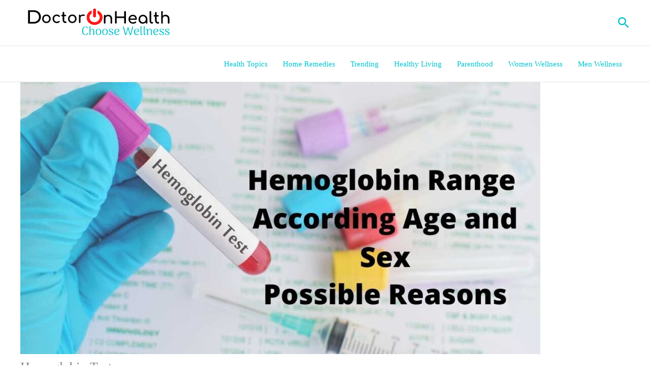

--- FILE ---
content_type: image/svg+xml
request_url: https://doctoronhealth.com/wp-content/uploads/2021/08/DoctorOnHealth-Logo.svg
body_size: 9437
content:
<?xml version="1.0" encoding="UTF-8"?>
<svg xmlns="http://www.w3.org/2000/svg" xmlns:xlink="http://www.w3.org/1999/xlink" width="375pt" height="74.999997pt" viewBox="0 0 375 74.999997" version="1.2">
<defs>
<g>
<symbol overflow="visible" id="glyph0-0">
<path style="stroke:none;" d="M 1.875 -32.796875 L 25.625 -32.796875 L 25.625 0 L 1.875 0 Z M 21.890625 -3.28125 L 21.890625 -29.515625 L 5.625 -29.515625 L 5.625 -3.28125 Z M 21.890625 -3.28125 "/>
</symbol>
<symbol overflow="visible" id="glyph0-1">
<path style="stroke:none;" d="M 4.921875 -32.796875 L 18.75 -32.796875 C 22.207031 -32.796875 25.28125 -32.109375 27.96875 -30.734375 C 30.65625 -29.359375 32.738281 -27.429688 34.21875 -24.953125 C 35.707031 -22.472656 36.453125 -19.625 36.453125 -16.40625 C 36.453125 -13.1875 35.707031 -10.332031 34.21875 -7.84375 C 32.738281 -5.363281 30.65625 -3.4375 27.96875 -2.0625 C 25.28125 -0.6875 22.207031 0 18.75 0 L 4.921875 0 Z M 18.46875 -4.078125 C 21.125 -4.078125 23.457031 -4.59375 25.46875 -5.625 C 27.476562 -6.65625 29.03125 -8.097656 30.125 -9.953125 C 31.21875 -11.816406 31.765625 -13.96875 31.765625 -16.40625 C 31.765625 -18.84375 31.21875 -20.988281 30.125 -22.84375 C 29.03125 -24.695312 27.476562 -26.140625 25.46875 -27.171875 C 23.457031 -28.203125 21.125 -28.71875 18.46875 -28.71875 L 9.609375 -28.71875 L 9.609375 -4.078125 Z M 18.46875 -4.078125 "/>
</symbol>
<symbol overflow="visible" id="glyph1-0">
<path style="stroke:none;" d="M 20.90625 -29.6875 C 21.363281 -29.6875 21.742188 -29.523438 22.046875 -29.203125 C 22.347656 -28.890625 22.5 -28.519531 22.5 -28.09375 L 22.5 -1.59375 C 22.5 -1.164062 22.347656 -0.789062 22.046875 -0.46875 C 21.742188 -0.15625 21.363281 0 20.90625 0 L 3.046875 0 C 2.585938 0 2.195312 -0.15625 1.875 -0.46875 C 1.5625 -0.789062 1.40625 -1.164062 1.40625 -1.59375 L 1.40625 -28.09375 C 1.40625 -28.519531 1.5625 -28.890625 1.875 -29.203125 C 2.195312 -29.523438 2.585938 -29.6875 3.046875 -29.6875 Z M 4.25 -26.875 L 4.25 -2.84375 L 19.6875 -2.84375 L 19.6875 -26.875 Z M 14.9375 -19.546875 C 14.9375 -20.347656 14.675781 -21.003906 14.15625 -21.515625 C 13.632812 -22.023438 12.972656 -22.28125 12.171875 -22.28125 C 11.128906 -22.28125 10.328125 -22 9.765625 -21.4375 C 9.210938 -20.882812 8.9375 -20.085938 8.9375 -19.046875 C 8.9375 -18.617188 8.796875 -18.269531 8.515625 -18 C 8.234375 -17.726562 7.878906 -17.59375 7.453125 -17.59375 C 7.046875 -17.59375 6.703125 -17.734375 6.421875 -18.015625 C 6.140625 -18.296875 6 -18.640625 6 -19.046875 C 6 -20.816406 6.566406 -22.242188 7.703125 -23.328125 C 8.847656 -24.421875 10.335938 -24.96875 12.171875 -24.96875 C 13.816406 -24.96875 15.171875 -24.460938 16.234375 -23.453125 C 17.296875 -22.441406 17.828125 -21.140625 17.828125 -19.546875 C 17.828125 -18.242188 17.539062 -17.164062 16.96875 -16.3125 C 16.40625 -15.46875 15.550781 -14.59375 14.40625 -13.6875 C 14.101562 -13.4375 13.851562 -13.082031 13.65625 -12.625 C 13.46875 -12.164062 13.375 -11.707031 13.375 -11.25 C 13.375 -10.820312 13.238281 -10.46875 12.96875 -10.1875 C 12.707031 -9.90625 12.363281 -9.765625 11.9375 -9.765625 C 11.507812 -9.765625 11.15625 -9.90625 10.875 -10.1875 C 10.59375 -10.46875 10.453125 -10.820312 10.453125 -11.25 C 10.453125 -11.988281 10.640625 -12.738281 11.015625 -13.5 C 11.398438 -14.257812 11.910156 -14.914062 12.546875 -15.46875 C 13.410156 -16.207031 14.023438 -16.84375 14.390625 -17.375 C 14.753906 -17.90625 14.9375 -18.628906 14.9375 -19.546875 Z M 11.9375 -8.75 C 12.445312 -8.75 12.890625 -8.554688 13.265625 -8.171875 C 13.648438 -7.796875 13.84375 -7.351562 13.84375 -6.84375 C 13.84375 -6.332031 13.65625 -5.882812 13.28125 -5.5 C 12.914062 -5.125 12.46875 -4.9375 11.9375 -4.9375 C 11.425781 -4.9375 10.976562 -5.117188 10.59375 -5.484375 C 10.21875 -5.859375 10.03125 -6.3125 10.03125 -6.84375 C 10.03125 -7.351562 10.21875 -7.796875 10.59375 -8.171875 C 10.976562 -8.554688 11.425781 -8.75 11.9375 -8.75 Z M 11.9375 -8.75 "/>
</symbol>
<symbol overflow="visible" id="glyph1-1">
<path style="stroke:none;" d="M 12.84375 0.15625 C 10.820312 0.15625 9.007812 -0.289062 7.40625 -1.1875 C 5.8125 -2.09375 4.570312 -3.34375 3.6875 -4.9375 C 2.800781 -6.539062 2.359375 -8.351562 2.359375 -10.375 C 2.359375 -12.425781 2.800781 -14.25 3.6875 -15.84375 C 4.570312 -17.445312 5.8125 -18.695312 7.40625 -19.59375 C 9.007812 -20.5 10.820312 -20.953125 12.84375 -20.953125 C 14.851562 -20.953125 16.648438 -20.5 18.234375 -19.59375 C 19.816406 -18.695312 21.054688 -17.445312 21.953125 -15.84375 C 22.847656 -14.25 23.296875 -12.425781 23.296875 -10.375 C 23.296875 -8.351562 22.851562 -6.539062 21.96875 -4.9375 C 21.082031 -3.34375 19.847656 -2.09375 18.265625 -1.1875 C 16.679688 -0.289062 14.875 0.15625 12.84375 0.15625 Z M 12.84375 -3.265625 C 14.132812 -3.265625 15.296875 -3.566406 16.328125 -4.171875 C 17.359375 -4.785156 18.15625 -5.628906 18.71875 -6.703125 C 19.289062 -7.785156 19.578125 -9.007812 19.578125 -10.375 C 19.578125 -11.75 19.289062 -12.976562 18.71875 -14.0625 C 18.15625 -15.15625 17.359375 -16.003906 16.328125 -16.609375 C 15.296875 -17.222656 14.132812 -17.53125 12.84375 -17.53125 C 11.550781 -17.53125 10.390625 -17.222656 9.359375 -16.609375 C 8.335938 -16.003906 7.535156 -15.15625 6.953125 -14.0625 C 6.367188 -12.976562 6.078125 -11.75 6.078125 -10.375 C 6.078125 -9.007812 6.367188 -7.785156 6.953125 -6.703125 C 7.535156 -5.628906 8.335938 -4.785156 9.359375 -4.171875 C 10.390625 -3.566406 11.550781 -3.265625 12.84375 -3.265625 Z M 12.84375 -3.265625 "/>
</symbol>
<symbol overflow="visible" id="glyph1-2">
<path style="stroke:none;" d="M 12.84375 0.15625 C 10.84375 0.15625 9.046875 -0.296875 7.453125 -1.203125 C 5.859375 -2.117188 4.609375 -3.378906 3.703125 -4.984375 C 2.804688 -6.597656 2.359375 -8.394531 2.359375 -10.375 C 2.359375 -12.40625 2.796875 -14.222656 3.671875 -15.828125 C 4.546875 -17.441406 5.765625 -18.695312 7.328125 -19.59375 C 8.898438 -20.5 10.675781 -20.953125 12.65625 -20.953125 C 15.644531 -20.953125 18.128906 -19.8125 20.109375 -17.53125 C 20.359375 -17.25 20.484375 -16.914062 20.484375 -16.53125 C 20.484375 -15.976562 20.207031 -15.507812 19.65625 -15.125 C 19.40625 -14.945312 19.113281 -14.859375 18.78125 -14.859375 C 18.195312 -14.859375 17.703125 -15.085938 17.296875 -15.546875 C 16.660156 -16.234375 15.96875 -16.734375 15.21875 -17.046875 C 14.476562 -17.367188 13.625 -17.53125 12.65625 -17.53125 C 10.707031 -17.53125 9.125 -16.875 7.90625 -15.5625 C 6.6875 -14.257812 6.078125 -12.53125 6.078125 -10.375 C 6.078125 -9.007812 6.363281 -7.785156 6.9375 -6.703125 C 7.507812 -5.628906 8.304688 -4.785156 9.328125 -4.171875 C 10.359375 -3.566406 11.53125 -3.265625 12.84375 -3.265625 C 14.570312 -3.265625 15.96875 -3.707031 17.03125 -4.59375 C 17.507812 -4.945312 17.976562 -5.125 18.4375 -5.125 C 18.789062 -5.125 19.117188 -5.015625 19.421875 -4.796875 C 19.898438 -4.390625 20.140625 -3.929688 20.140625 -3.421875 C 20.140625 -3.035156 19.988281 -2.691406 19.6875 -2.390625 C 17.863281 -0.691406 15.582031 0.15625 12.84375 0.15625 Z M 12.84375 0.15625 "/>
</symbol>
<symbol overflow="visible" id="glyph1-3">
<path style="stroke:none;" d="M 12.28125 -3.796875 C 12.738281 -3.796875 13.125 -3.617188 13.4375 -3.265625 C 13.75 -2.910156 13.90625 -2.457031 13.90625 -1.90625 C 13.90625 -1.34375 13.695312 -0.882812 13.28125 -0.53125 C 12.863281 -0.175781 12.328125 0 11.671875 0 L 10.984375 0 C 9.742188 0 8.609375 -0.320312 7.578125 -0.96875 C 6.554688 -1.613281 5.753906 -2.492188 5.171875 -3.609375 C 4.585938 -4.722656 4.296875 -5.976562 4.296875 -7.375 L 4.296875 -16.765625 L 2.546875 -16.765625 C 2.015625 -16.765625 1.582031 -16.914062 1.25 -17.21875 C 0.925781 -17.519531 0.765625 -17.898438 0.765625 -18.359375 C 0.765625 -18.867188 0.925781 -19.273438 1.25 -19.578125 C 1.582031 -19.878906 2.015625 -20.03125 2.546875 -20.03125 L 4.296875 -20.03125 L 4.296875 -25.515625 C 4.296875 -26.066406 4.472656 -26.519531 4.828125 -26.875 C 5.179688 -27.226562 5.640625 -27.40625 6.203125 -27.40625 C 6.753906 -27.40625 7.207031 -27.226562 7.5625 -26.875 C 7.914062 -26.519531 8.09375 -26.066406 8.09375 -25.515625 L 8.09375 -20.03125 L 11.328125 -20.03125 C 11.859375 -20.03125 12.285156 -19.878906 12.609375 -19.578125 C 12.941406 -19.273438 13.109375 -18.867188 13.109375 -18.359375 C 13.109375 -17.898438 12.941406 -17.519531 12.609375 -17.21875 C 12.285156 -16.914062 11.859375 -16.765625 11.328125 -16.765625 L 8.09375 -16.765625 L 8.09375 -7.375 C 8.09375 -6.363281 8.367188 -5.515625 8.921875 -4.828125 C 9.484375 -4.140625 10.171875 -3.796875 10.984375 -3.796875 Z M 12.28125 -3.796875 "/>
</symbol>
<symbol overflow="visible" id="glyph1-4">
<path style="stroke:none;" d="M 13.609375 -21.015625 C 14.953125 -21.015625 16.003906 -20.8125 16.765625 -20.40625 C 17.523438 -20.007812 17.90625 -19.503906 17.90625 -18.890625 C 17.90625 -18.710938 17.894531 -18.585938 17.875 -18.515625 C 17.644531 -17.703125 17.132812 -17.296875 16.34375 -17.296875 C 16.21875 -17.296875 16.03125 -17.320312 15.78125 -17.375 C 14.757812 -17.550781 13.9375 -17.640625 13.3125 -17.640625 C 11.476562 -17.640625 10.003906 -17.21875 8.890625 -16.375 C 7.773438 -15.539062 7.21875 -14.414062 7.21875 -13 L 7.21875 -1.90625 C 7.21875 -1.289062 7.054688 -0.816406 6.734375 -0.484375 C 6.421875 -0.160156 5.953125 0 5.328125 0 C 4.710938 0 4.238281 -0.15625 3.90625 -0.46875 C 3.582031 -0.789062 3.421875 -1.269531 3.421875 -1.90625 L 3.421875 -18.890625 C 3.421875 -19.503906 3.582031 -19.972656 3.90625 -20.296875 C 4.238281 -20.628906 4.710938 -20.796875 5.328125 -20.796875 C 6.585938 -20.796875 7.21875 -20.160156 7.21875 -18.890625 L 7.21875 -18.171875 C 7.976562 -19.054688 8.914062 -19.75 10.03125 -20.25 C 11.144531 -20.757812 12.335938 -21.015625 13.609375 -21.015625 Z M 13.609375 -21.015625 "/>
</symbol>
<symbol overflow="visible" id="glyph2-0">
<path style="stroke:none;" d="M 21.84375 -31.015625 C 22.320312 -31.015625 22.71875 -30.847656 23.03125 -30.515625 C 23.351562 -30.191406 23.515625 -29.804688 23.515625 -29.359375 L 23.515625 -1.671875 C 23.515625 -1.222656 23.351562 -0.832031 23.03125 -0.5 C 22.71875 -0.164062 22.320312 0 21.84375 0 L 3.171875 0 C 2.703125 0 2.300781 -0.164062 1.96875 -0.5 C 1.632812 -0.832031 1.46875 -1.222656 1.46875 -1.671875 L 1.46875 -29.359375 C 1.46875 -29.804688 1.632812 -30.191406 1.96875 -30.515625 C 2.300781 -30.847656 2.703125 -31.015625 3.171875 -31.015625 Z M 4.453125 -28.078125 L 4.453125 -2.984375 L 20.578125 -2.984375 L 20.578125 -28.078125 Z M 15.609375 -20.421875 C 15.609375 -21.265625 15.335938 -21.953125 14.796875 -22.484375 C 14.253906 -23.015625 13.554688 -23.28125 12.703125 -23.28125 C 11.617188 -23.28125 10.785156 -22.988281 10.203125 -22.40625 C 9.617188 -21.820312 9.328125 -20.988281 9.328125 -19.90625 C 9.328125 -19.445312 9.179688 -19.078125 8.890625 -18.796875 C 8.597656 -18.523438 8.226562 -18.390625 7.78125 -18.390625 C 7.363281 -18.390625 7.007812 -18.535156 6.71875 -18.828125 C 6.425781 -19.117188 6.28125 -19.476562 6.28125 -19.90625 C 6.28125 -21.75 6.875 -23.238281 8.0625 -24.375 C 9.25 -25.519531 10.796875 -26.09375 12.703125 -26.09375 C 14.429688 -26.09375 15.847656 -25.5625 16.953125 -24.5 C 18.066406 -23.445312 18.625 -22.085938 18.625 -20.421875 C 18.625 -19.066406 18.328125 -17.945312 17.734375 -17.0625 C 17.140625 -16.175781 16.242188 -15.253906 15.046875 -14.296875 C 14.734375 -14.035156 14.476562 -13.664062 14.28125 -13.1875 C 14.082031 -12.707031 13.984375 -12.226562 13.984375 -11.75 C 13.984375 -11.300781 13.84375 -10.929688 13.5625 -10.640625 C 13.28125 -10.347656 12.914062 -10.203125 12.46875 -10.203125 C 12.019531 -10.203125 11.648438 -10.347656 11.359375 -10.640625 C 11.066406 -10.929688 10.921875 -11.300781 10.921875 -11.75 C 10.921875 -12.519531 11.117188 -13.300781 11.515625 -14.09375 C 11.910156 -14.894531 12.441406 -15.585938 13.109375 -16.171875 C 14.003906 -16.929688 14.644531 -17.585938 15.03125 -18.140625 C 15.414062 -18.703125 15.609375 -19.460938 15.609375 -20.421875 Z M 12.46875 -9.140625 C 13 -9.140625 13.460938 -8.9375 13.859375 -8.53125 C 14.253906 -8.132812 14.453125 -7.675781 14.453125 -7.15625 C 14.453125 -6.625 14.257812 -6.15625 13.875 -5.75 C 13.5 -5.351562 13.03125 -5.15625 12.46875 -5.15625 C 11.9375 -5.15625 11.472656 -5.347656 11.078125 -5.734375 C 10.679688 -6.117188 10.484375 -6.59375 10.484375 -7.15625 C 10.484375 -7.675781 10.679688 -8.132812 11.078125 -8.53125 C 11.472656 -8.9375 11.9375 -9.140625 12.46875 -9.140625 Z M 12.46875 -9.140625 "/>
</symbol>
<symbol overflow="visible" id="glyph2-1">
<path style="stroke:none;" d="M 14.375 -21.921875 C 16.207031 -21.921875 17.847656 -21.523438 19.296875 -20.734375 C 20.753906 -19.941406 21.894531 -18.78125 22.71875 -17.25 C 23.539062 -15.726562 23.953125 -13.894531 23.953125 -11.75 L 23.953125 -1.984375 C 23.953125 -1.398438 23.757812 -0.914062 23.375 -0.53125 C 22.988281 -0.144531 22.503906 0.046875 21.921875 0.046875 C 21.335938 0.046875 20.851562 -0.144531 20.46875 -0.53125 C 20.09375 -0.914062 19.90625 -1.398438 19.90625 -1.984375 L 19.90625 -11.75 C 19.90625 -13.894531 19.328125 -15.515625 18.171875 -16.609375 C 17.015625 -17.710938 15.484375 -18.265625 13.578125 -18.265625 C 12.472656 -18.265625 11.460938 -18.039062 10.546875 -17.59375 C 9.628906 -17.144531 8.910156 -16.535156 8.390625 -15.765625 C 7.878906 -14.992188 7.625 -14.132812 7.625 -13.1875 L 7.625 -1.984375 C 7.625 -1.398438 7.4375 -0.914062 7.0625 -0.53125 C 6.695312 -0.144531 6.207031 0.046875 5.59375 0.046875 C 5.007812 0.046875 4.523438 -0.144531 4.140625 -0.53125 C 3.765625 -0.914062 3.578125 -1.398438 3.578125 -1.984375 L 3.578125 -19.703125 C 3.578125 -20.304688 3.765625 -20.789062 4.140625 -21.15625 C 4.523438 -21.53125 5.007812 -21.71875 5.59375 -21.71875 C 6.207031 -21.71875 6.695312 -21.53125 7.0625 -21.15625 C 7.4375 -20.789062 7.625 -20.304688 7.625 -19.703125 L 7.625 -19.265625 C 8.46875 -20.109375 9.472656 -20.757812 10.640625 -21.21875 C 11.804688 -21.6875 13.050781 -21.921875 14.375 -21.921875 Z M 14.375 -21.921875 "/>
</symbol>
<symbol overflow="visible" id="glyph2-2">
<path style="stroke:none;" d="M 6.03125 0 C 5.445312 0 4.957031 -0.195312 4.5625 -0.59375 C 4.164062 -0.988281 3.96875 -1.476562 3.96875 -2.0625 L 3.96875 -28.953125 C 3.96875 -29.566406 4.164062 -30.0625 4.5625 -30.4375 C 4.957031 -30.820312 5.445312 -31.015625 6.03125 -31.015625 C 6.644531 -31.015625 7.144531 -30.820312 7.53125 -30.4375 C 7.914062 -30.0625 8.109375 -29.566406 8.109375 -28.953125 L 8.109375 -17.5625 L 26.53125 -17.5625 L 26.53125 -28.953125 C 26.53125 -29.566406 26.726562 -30.0625 27.125 -30.4375 C 27.519531 -30.820312 28.007812 -31.015625 28.59375 -31.015625 C 29.175781 -31.015625 29.660156 -30.820312 30.046875 -30.4375 C 30.429688 -30.0625 30.625 -29.566406 30.625 -28.953125 L 30.625 -2.0625 C 30.625 -1.457031 30.429688 -0.960938 30.046875 -0.578125 C 29.660156 -0.191406 29.175781 0 28.59375 0 C 28.007812 0 27.519531 -0.195312 27.125 -0.59375 C 26.726562 -0.988281 26.53125 -1.476562 26.53125 -2.0625 L 26.53125 -13.90625 L 8.109375 -13.90625 L 8.109375 -2.0625 C 8.109375 -1.476562 7.914062 -0.988281 7.53125 -0.59375 C 7.144531 -0.195312 6.644531 0 6.03125 0 Z M 6.03125 0 "/>
</symbol>
<symbol overflow="visible" id="glyph2-3">
<path style="stroke:none;" d="M 23.078125 -11.203125 C 23.078125 -10.703125 22.90625 -10.285156 22.5625 -9.953125 C 22.21875 -9.617188 21.78125 -9.453125 21.25 -9.453125 L 6.15625 -9.453125 C 6.445312 -7.597656 7.285156 -6.097656 8.671875 -4.953125 C 10.066406 -3.816406 11.769531 -3.25 13.78125 -3.25 C 14.570312 -3.25 15.398438 -3.394531 16.265625 -3.6875 C 17.128906 -3.976562 17.835938 -4.335938 18.390625 -4.765625 C 18.765625 -5.054688 19.203125 -5.203125 19.703125 -5.203125 C 20.203125 -5.203125 20.597656 -5.070312 20.890625 -4.8125 C 21.367188 -4.40625 21.609375 -3.953125 21.609375 -3.453125 C 21.609375 -2.972656 21.394531 -2.578125 20.96875 -2.265625 C 20.070312 -1.546875 18.953125 -0.960938 17.609375 -0.515625 C 16.273438 -0.0664062 15 0.15625 13.78125 0.15625 C 11.613281 0.15625 9.664062 -0.3125 7.9375 -1.25 C 6.21875 -2.1875 4.875 -3.488281 3.90625 -5.15625 C 2.945312 -6.832031 2.46875 -8.726562 2.46875 -10.84375 C 2.46875 -12.957031 2.921875 -14.851562 3.828125 -16.53125 C 4.742188 -18.21875 6.015625 -19.53125 7.640625 -20.46875 C 9.273438 -21.414062 11.125 -21.890625 13.1875 -21.890625 C 15.226562 -21.890625 16.988281 -21.4375 18.46875 -20.53125 C 19.945312 -19.632812 21.082031 -18.378906 21.875 -16.765625 C 22.675781 -15.148438 23.078125 -13.296875 23.078125 -11.203125 Z M 13.1875 -18.46875 C 11.25 -18.46875 9.675781 -17.9375 8.46875 -16.875 C 7.269531 -15.820312 6.515625 -14.40625 6.203125 -12.625 L 19.421875 -12.625 C 19.179688 -14.40625 18.519531 -15.820312 17.4375 -16.875 C 16.351562 -17.9375 14.9375 -18.46875 13.1875 -18.46875 Z M 13.1875 -18.46875 "/>
</symbol>
<symbol overflow="visible" id="glyph2-4">
<path style="stroke:none;" d="M 13.421875 -21.890625 C 15.460938 -21.890625 17.3125 -21.40625 18.96875 -20.4375 C 20.625 -19.46875 21.929688 -18.140625 22.890625 -16.453125 C 23.859375 -14.773438 24.34375 -12.90625 24.34375 -10.84375 L 24.34375 -1.984375 C 24.34375 -1.398438 24.148438 -0.914062 23.765625 -0.53125 C 23.390625 -0.144531 22.910156 0.046875 22.328125 0.046875 C 21.742188 0.046875 21.257812 -0.144531 20.875 -0.53125 C 20.488281 -0.914062 20.296875 -1.398438 20.296875 -1.984375 L 20.296875 -3.453125 C 19.367188 -2.316406 18.242188 -1.429688 16.921875 -0.796875 C 15.597656 -0.160156 14.164062 0.15625 12.625 0.15625 C 10.71875 0.15625 8.988281 -0.316406 7.4375 -1.265625 C 5.894531 -2.222656 4.679688 -3.539062 3.796875 -5.21875 C 2.910156 -6.90625 2.46875 -8.78125 2.46875 -10.84375 C 2.46875 -12.90625 2.941406 -14.773438 3.890625 -16.453125 C 4.847656 -18.140625 6.164062 -19.46875 7.84375 -20.4375 C 9.519531 -21.40625 11.378906 -21.890625 13.421875 -21.890625 Z M 13.421875 -3.421875 C 14.742188 -3.421875 15.941406 -3.742188 17.015625 -4.390625 C 18.085938 -5.035156 18.925781 -5.921875 19.53125 -7.046875 C 20.144531 -8.171875 20.453125 -9.4375 20.453125 -10.84375 C 20.453125 -12.25 20.144531 -13.519531 19.53125 -14.65625 C 18.925781 -15.789062 18.085938 -16.679688 17.015625 -17.328125 C 15.941406 -17.984375 14.742188 -18.3125 13.421875 -18.3125 C 12.097656 -18.3125 10.898438 -17.984375 9.828125 -17.328125 C 8.753906 -16.679688 7.90625 -15.789062 7.28125 -14.65625 C 6.664062 -13.519531 6.359375 -12.25 6.359375 -10.84375 C 6.359375 -9.4375 6.664062 -8.171875 7.28125 -7.046875 C 7.90625 -5.921875 8.753906 -5.035156 9.828125 -4.390625 C 10.898438 -3.742188 12.097656 -3.421875 13.421875 -3.421875 Z M 13.421875 -3.421875 "/>
</symbol>
<symbol overflow="visible" id="glyph2-5">
<path style="stroke:none;" d="M 8.734375 0 C 7.597656 0 6.570312 -0.304688 5.65625 -0.921875 C 4.75 -1.546875 4.039062 -2.421875 3.53125 -3.546875 C 3.03125 -4.679688 2.78125 -5.945312 2.78125 -7.34375 L 2.78125 -29.03125 C 2.78125 -29.613281 2.960938 -30.085938 3.328125 -30.453125 C 3.703125 -30.828125 4.179688 -31.015625 4.765625 -31.015625 C 5.347656 -31.015625 5.820312 -30.828125 6.1875 -30.453125 C 6.5625 -30.085938 6.75 -29.613281 6.75 -29.03125 L 6.75 -7.34375 C 6.75 -6.363281 6.929688 -5.554688 7.296875 -4.921875 C 7.671875 -4.285156 8.148438 -3.96875 8.734375 -3.96875 L 9.734375 -3.96875 C 10.265625 -3.96875 10.691406 -3.78125 11.015625 -3.40625 C 11.347656 -3.039062 11.515625 -2.566406 11.515625 -1.984375 C 11.515625 -1.398438 11.265625 -0.921875 10.765625 -0.546875 C 10.265625 -0.179688 9.613281 0 8.8125 0 Z M 8.734375 0 "/>
</symbol>
<symbol overflow="visible" id="glyph2-6">
<path style="stroke:none;" d="M 12.828125 -3.96875 C 13.304688 -3.96875 13.707031 -3.78125 14.03125 -3.40625 C 14.363281 -3.039062 14.53125 -2.566406 14.53125 -1.984375 C 14.53125 -1.398438 14.3125 -0.921875 13.875 -0.546875 C 13.4375 -0.179688 12.875 0 12.1875 0 L 11.484375 0 C 10.179688 0 8.992188 -0.335938 7.921875 -1.015625 C 6.847656 -1.691406 6.003906 -2.609375 5.390625 -3.765625 C 4.785156 -4.929688 4.484375 -6.242188 4.484375 -7.703125 L 4.484375 -17.515625 L 2.65625 -17.515625 C 2.101562 -17.515625 1.65625 -17.671875 1.3125 -17.984375 C 0.96875 -18.304688 0.796875 -18.707031 0.796875 -19.1875 C 0.796875 -19.71875 0.96875 -20.140625 1.3125 -20.453125 C 1.65625 -20.773438 2.101562 -20.9375 2.65625 -20.9375 L 4.484375 -20.9375 L 4.484375 -26.65625 C 4.484375 -27.238281 4.664062 -27.710938 5.03125 -28.078125 C 5.40625 -28.453125 5.882812 -28.640625 6.46875 -28.640625 C 7.050781 -28.640625 7.523438 -28.453125 7.890625 -28.078125 C 8.265625 -27.710938 8.453125 -27.238281 8.453125 -26.65625 L 8.453125 -20.9375 L 11.84375 -20.9375 C 12.394531 -20.9375 12.84375 -20.773438 13.1875 -20.453125 C 13.53125 -20.140625 13.703125 -19.71875 13.703125 -19.1875 C 13.703125 -18.707031 13.53125 -18.304688 13.1875 -17.984375 C 12.84375 -17.671875 12.394531 -17.515625 11.84375 -17.515625 L 8.453125 -17.515625 L 8.453125 -7.703125 C 8.453125 -6.640625 8.742188 -5.75 9.328125 -5.03125 C 9.910156 -4.320312 10.628906 -3.96875 11.484375 -3.96875 Z M 12.828125 -3.96875 "/>
</symbol>
<symbol overflow="visible" id="glyph2-7">
<path style="stroke:none;" d="M 14.375 -21.921875 C 16.207031 -21.921875 17.847656 -21.523438 19.296875 -20.734375 C 20.753906 -19.941406 21.894531 -18.78125 22.71875 -17.25 C 23.539062 -15.726562 23.953125 -13.894531 23.953125 -11.75 L 23.953125 -1.984375 C 23.953125 -1.398438 23.757812 -0.914062 23.375 -0.53125 C 22.988281 -0.144531 22.503906 0.046875 21.921875 0.046875 C 21.335938 0.046875 20.851562 -0.144531 20.46875 -0.53125 C 20.09375 -0.914062 19.90625 -1.398438 19.90625 -1.984375 L 19.90625 -11.75 C 19.90625 -13.894531 19.328125 -15.515625 18.171875 -16.609375 C 17.015625 -17.710938 15.484375 -18.265625 13.578125 -18.265625 C 12.472656 -18.265625 11.460938 -18.039062 10.546875 -17.59375 C 9.628906 -17.144531 8.910156 -16.535156 8.390625 -15.765625 C 7.878906 -14.992188 7.625 -14.132812 7.625 -13.1875 L 7.625 -1.984375 C 7.625 -1.398438 7.4375 -0.914062 7.0625 -0.53125 C 6.695312 -0.144531 6.207031 0.046875 5.59375 0.046875 C 5.007812 0.046875 4.523438 -0.144531 4.140625 -0.53125 C 3.765625 -0.914062 3.578125 -1.398438 3.578125 -1.984375 L 3.578125 -29 C 3.578125 -29.601562 3.765625 -30.085938 4.140625 -30.453125 C 4.523438 -30.828125 5.007812 -31.015625 5.59375 -31.015625 C 6.207031 -31.015625 6.695312 -30.828125 7.0625 -30.453125 C 7.4375 -30.085938 7.625 -29.601562 7.625 -29 L 7.625 -19.265625 C 8.46875 -20.109375 9.472656 -20.757812 10.640625 -21.21875 C 11.804688 -21.6875 13.050781 -21.921875 14.375 -21.921875 Z M 14.375 -21.921875 "/>
</symbol>
<symbol overflow="visible" id="glyph3-0">
<path style="stroke:none;" d="M 14.421875 11.71875 L 3.28125 11.71875 L 3.28125 -23.4375 L 14.421875 -23.4375 Z M 5.921875 -21.09375 L 5.921875 -19.921875 L 8.203125 -19.921875 L 8.203125 -18.640625 L 5.859375 -18.640625 L 5.859375 -17.46875 L 11.71875 -17.46875 L 11.71875 -18.640625 L 9.375 -18.640625 L 9.375 -19.921875 L 11.71875 -19.921875 L 11.71875 -21.09375 Z M 5.859375 -16.546875 L 5.859375 -12.890625 L 11.71875 -12.890625 L 11.71875 -14.09375 L 9.375 -14.09375 L 9.375 -16.546875 Z M 8.203125 -14.09375 L 7.03125 -14.09375 L 7.03125 -15.359375 L 8.203125 -15.359375 Z M 5.859375 -11.953125 L 5.859375 -10.78125 L 8.203125 -10.78125 L 8.203125 -9.5 L 5.859375 -9.5 L 5.859375 -8.328125 L 9.375 -8.328125 L 9.375 -10.78125 L 11.71875 -10.78125 L 11.71875 -11.953125 Z M 10.546875 -9.84375 L 10.546875 -7.5 L 5.859375 -7.5 L 5.859375 -6.328125 L 11.71875 -6.328125 L 11.71875 -9.84375 Z M 8.203125 -5.53125 L 8.203125 -3.578125 L 9.375 -3.578125 L 9.375 -4.390625 L 10.546875 -4.390625 L 10.546875 -2.71875 L 7.03125 -2.71875 L 7.03125 -5.53125 L 5.859375 -5.53125 L 5.859375 -1.578125 L 11.71875 -1.578125 L 11.71875 -5.53125 Z M 5.859375 0.53125 L 5.859375 4.515625 L 11.71875 4.515625 L 11.71875 0.53125 Z M 10.546875 3.34375 L 7.03125 3.34375 L 7.03125 1.703125 L 10.546875 1.703125 Z M 5.859375 5.328125 L 5.859375 6.46875 L 8.328125 6.46875 L 5.859375 8.140625 L 5.859375 9.28125 L 11.71875 9.28125 L 11.71875 8.140625 L 8.109375 8.140625 L 10.578125 6.46875 L 11.71875 6.46875 L 11.71875 5.328125 Z M 5.859375 5.328125 "/>
</symbol>
<symbol overflow="visible" id="glyph3-1">
<path style="stroke:none;" d="M 9.5 0.375 C 7.03125 0.375 5.117188 -0.53125 3.765625 -2.34375 C 2.410156 -4.15625 1.734375 -6.753906 1.734375 -10.140625 C 1.734375 -13.535156 2.425781 -16.140625 3.8125 -17.953125 C 5.195312 -19.773438 7.140625 -20.6875 9.640625 -20.6875 C 10.671875 -20.6875 11.628906 -20.550781 12.515625 -20.28125 C 13.410156 -20.019531 14.125 -19.660156 14.65625 -19.203125 C 15.195312 -18.742188 15.46875 -18.25 15.46875 -17.71875 C 15.46875 -17.351562 15.289062 -17.03125 14.9375 -16.75 C 14.59375 -16.476562 14.132812 -16.375 13.5625 -16.4375 C 13.40625 -17.445312 12.988281 -18.222656 12.3125 -18.765625 C 11.644531 -19.316406 10.765625 -19.59375 9.671875 -19.59375 C 7.910156 -19.59375 6.582031 -18.796875 5.6875 -17.203125 C 4.789062 -15.617188 4.34375 -13.265625 4.34375 -10.140625 C 4.34375 -7.035156 4.789062 -4.6875 5.6875 -3.09375 C 6.582031 -1.5 7.890625 -0.703125 9.609375 -0.703125 C 10.703125 -0.703125 11.660156 -1.035156 12.484375 -1.703125 C 13.304688 -2.367188 13.832031 -3.296875 14.0625 -4.484375 L 14.421875 -4.515625 C 14.867188 -4.515625 15.25 -4.410156 15.5625 -4.203125 C 15.875 -3.992188 16.03125 -3.695312 16.03125 -3.3125 C 16.03125 -2.664062 15.722656 -2.054688 15.109375 -1.484375 C 14.492188 -0.921875 13.679688 -0.46875 12.671875 -0.125 C 11.660156 0.207031 10.601562 0.375 9.5 0.375 Z M 9.5 0.375 "/>
</symbol>
<symbol overflow="visible" id="glyph3-2">
<path style="stroke:none;" d="M 14.234375 -3.34375 C 14.234375 -1.9375 14.351562 -0.890625 14.59375 -0.203125 C 14.195312 0.148438 13.75 0.328125 13.25 0.328125 C 12.851562 0.328125 12.53125 0.210938 12.28125 -0.015625 C 12.039062 -0.253906 11.921875 -0.570312 11.921875 -0.96875 L 11.890625 -8.875 C 11.890625 -10.59375 11.660156 -11.867188 11.203125 -12.703125 C 10.742188 -13.546875 9.957031 -13.96875 8.84375 -13.96875 C 8.164062 -13.96875 7.507812 -13.726562 6.875 -13.25 C 6.238281 -12.78125 5.71875 -12.023438 5.3125 -10.984375 C 4.914062 -9.953125 4.71875 -8.644531 4.71875 -7.0625 C 4.71875 -4.539062 4.734375 -2.898438 4.765625 -2.140625 C 4.804688 -1.378906 4.925781 -0.734375 5.125 -0.203125 C 4.71875 0.148438 4.269531 0.328125 3.78125 0.328125 C 3.375 0.328125 3.046875 0.203125 2.796875 -0.046875 C 2.554688 -0.304688 2.4375 -0.648438 2.4375 -1.078125 L 2.40625 -20.09375 C 2.40625 -20.53125 2.519531 -20.851562 2.75 -21.0625 C 2.988281 -21.28125 3.3125 -21.390625 3.71875 -21.390625 C 4.007812 -21.390625 4.28125 -21.332031 4.53125 -21.21875 C 4.789062 -21.113281 4.988281 -20.992188 5.125 -20.859375 C 4.96875 -20.367188 4.863281 -19.785156 4.8125 -19.109375 C 4.769531 -18.441406 4.738281 -17.503906 4.71875 -16.296875 L 4.6875 -11.859375 C 5.113281 -12.941406 5.75 -13.78125 6.59375 -14.375 C 7.4375 -14.96875 8.410156 -15.265625 9.515625 -15.265625 C 11.117188 -15.265625 12.300781 -14.75 13.0625 -13.71875 C 13.820312 -12.695312 14.203125 -11.179688 14.203125 -9.171875 Z M 14.234375 -3.34375 "/>
</symbol>
<symbol overflow="visible" id="glyph3-3">
<path style="stroke:none;" d="M 8 0.375 C 5.882812 0.375 4.238281 -0.3125 3.0625 -1.6875 C 1.882812 -3.0625 1.296875 -4.976562 1.296875 -7.4375 C 1.296875 -9.90625 1.882812 -11.828125 3.0625 -13.203125 C 4.238281 -14.578125 5.882812 -15.265625 8 -15.265625 C 10.125 -15.265625 11.773438 -14.578125 12.953125 -13.203125 C 14.140625 -11.828125 14.734375 -9.90625 14.734375 -7.4375 C 14.734375 -4.976562 14.140625 -3.0625 12.953125 -1.6875 C 11.773438 -0.3125 10.125 0.375 8 0.375 Z M 8 -0.671875 C 9.363281 -0.671875 10.40625 -1.25 11.125 -2.40625 C 11.851562 -3.570312 12.21875 -5.25 12.21875 -7.4375 C 12.21875 -9.625 11.851562 -11.296875 11.125 -12.453125 C 10.40625 -13.609375 9.363281 -14.1875 8 -14.1875 C 6.632812 -14.1875 5.585938 -13.609375 4.859375 -12.453125 C 4.140625 -11.296875 3.78125 -9.625 3.78125 -7.4375 C 3.78125 -5.25 4.140625 -3.570312 4.859375 -2.40625 C 5.585938 -1.25 6.632812 -0.671875 8 -0.671875 Z M 8 -0.671875 "/>
</symbol>
<symbol overflow="visible" id="glyph3-4">
<path style="stroke:none;" d="M 6.5625 0.375 C 4.75 0.375 3.382812 0.0507812 2.46875 -0.59375 C 1.5625 -1.25 1.109375 -2.109375 1.109375 -3.171875 C 1.109375 -3.648438 1.222656 -4.039062 1.453125 -4.34375 C 1.691406 -4.65625 2.066406 -4.8125 2.578125 -4.8125 C 2.773438 -4.8125 2.929688 -4.800781 3.046875 -4.78125 C 2.984375 -4.539062 2.953125 -4.304688 2.953125 -4.078125 C 2.953125 -3.859375 2.960938 -3.679688 2.984375 -3.546875 C 3.023438 -2.679688 3.378906 -1.992188 4.046875 -1.484375 C 4.722656 -0.984375 5.628906 -0.734375 6.765625 -0.734375 C 7.878906 -0.734375 8.769531 -0.925781 9.4375 -1.3125 C 10.101562 -1.707031 10.4375 -2.285156 10.4375 -3.046875 C 10.4375 -3.753906 10.179688 -4.3125 9.671875 -4.71875 C 9.160156 -5.125 8.359375 -5.570312 7.265625 -6.0625 L 6.328125 -6.5 C 5.234375 -7.007812 4.394531 -7.441406 3.8125 -7.796875 C 3.238281 -8.148438 2.742188 -8.628906 2.328125 -9.234375 C 1.910156 -9.835938 1.703125 -10.597656 1.703125 -11.515625 C 1.703125 -12.785156 2.195312 -13.734375 3.1875 -14.359375 C 4.1875 -14.984375 5.445312 -15.296875 6.96875 -15.296875 C 8.570312 -15.296875 9.820312 -15.035156 10.71875 -14.515625 C 11.625 -13.992188 12.078125 -13.273438 12.078125 -12.359375 C 12.078125 -11.546875 11.710938 -11.097656 10.984375 -11.015625 C 10.785156 -10.972656 10.660156 -10.953125 10.609375 -10.953125 C 10.492188 -10.953125 10.335938 -10.972656 10.140625 -11.015625 C 10.179688 -11.253906 10.203125 -11.453125 10.203125 -11.609375 C 10.203125 -11.859375 10.171875 -12.070312 10.109375 -12.25 C 10.023438 -12.894531 9.707031 -13.378906 9.15625 -13.703125 C 8.601562 -14.035156 7.847656 -14.203125 6.890625 -14.203125 C 6.003906 -14.203125 5.28125 -14.039062 4.71875 -13.71875 C 4.15625 -13.40625 3.875 -12.894531 3.875 -12.1875 C 3.875 -11.601562 4.035156 -11.097656 4.359375 -10.671875 C 4.691406 -10.253906 5.085938 -9.914062 5.546875 -9.65625 C 6.003906 -9.394531 6.703125 -9.035156 7.640625 -8.578125 L 8.296875 -8.296875 C 9.253906 -7.847656 10.019531 -7.453125 10.59375 -7.109375 C 11.164062 -6.765625 11.648438 -6.316406 12.046875 -5.765625 C 12.453125 -5.222656 12.65625 -4.570312 12.65625 -3.8125 C 12.65625 -2.65625 12.175781 -1.664062 11.21875 -0.84375 C 10.257812 -0.03125 8.707031 0.375 6.5625 0.375 Z M 6.5625 0.375 "/>
</symbol>
<symbol overflow="visible" id="glyph3-5">
<path style="stroke:none;" d="M 13.09375 -3.78125 C 13.382812 -3.6875 13.53125 -3.460938 13.53125 -3.109375 C 13.53125 -2.910156 13.472656 -2.644531 13.359375 -2.3125 C 12.984375 -1.457031 12.332031 -0.796875 11.40625 -0.328125 C 10.476562 0.140625 9.390625 0.375 8.140625 0.375 C 5.992188 0.375 4.316406 -0.289062 3.109375 -1.625 C 1.898438 -2.96875 1.296875 -4.878906 1.296875 -7.359375 C 1.296875 -9.816406 1.894531 -11.75 3.09375 -13.15625 C 4.289062 -14.5625 6.015625 -15.265625 8.265625 -15.265625 C 9.878906 -15.265625 11.175781 -14.894531 12.15625 -14.15625 C 13.132812 -13.425781 13.625 -12.390625 13.625 -11.046875 C 13.625 -9.597656 13.035156 -8.492188 11.859375 -7.734375 C 10.691406 -6.972656 9.0625 -6.59375 6.96875 -6.59375 C 5.820312 -6.59375 4.769531 -6.660156 3.8125 -6.796875 C 3.925781 -4.828125 4.414062 -3.40625 5.28125 -2.53125 C 6.15625 -1.664062 7.296875 -1.234375 8.703125 -1.234375 C 9.773438 -1.234375 10.703125 -1.453125 11.484375 -1.890625 C 12.265625 -2.328125 12.800781 -2.957031 13.09375 -3.78125 Z M 8.171875 -14.203125 C 6.847656 -14.203125 5.789062 -13.648438 5 -12.546875 C 4.207031 -11.453125 3.800781 -9.867188 3.78125 -7.796875 C 4.71875 -7.710938 5.476562 -7.660156 6.0625 -7.640625 C 7.625 -7.640625 8.859375 -7.914062 9.765625 -8.46875 C 10.679688 -9.03125 11.140625 -9.988281 11.140625 -11.34375 C 11.140625 -12.375 10.851562 -13.109375 10.28125 -13.546875 C 9.71875 -13.984375 9.015625 -14.203125 8.171875 -14.203125 Z M 8.171875 -14.203125 "/>
</symbol>
<symbol overflow="visible" id="glyph3-6">
<path style="stroke:none;" d=""/>
</symbol>
<symbol overflow="visible" id="glyph3-7">
<path style="stroke:none;" d="M 24.9375 -20.625 C 25.875 -20.625 26.332031 -20.273438 26.3125 -19.578125 C 26.3125 -19.398438 26.269531 -19.15625 26.1875 -18.84375 C 26.113281 -18.53125 26.066406 -18.320312 26.046875 -18.21875 L 20.953125 -0.0625 C 20.421875 0.195312 19.882812 0.328125 19.34375 0.328125 C 18.945312 0.328125 18.617188 0.257812 18.359375 0.125 C 18.109375 0 17.945312 -0.1875 17.875 -0.4375 L 13.65625 -15.359375 L 9.265625 -0.0625 C 8.734375 0.195312 8.210938 0.328125 7.703125 0.328125 C 6.785156 0.328125 6.269531 0.0703125 6.15625 -0.4375 L 1.296875 -18.78125 C 1.148438 -19.269531 0.914062 -19.71875 0.59375 -20.125 C 0.957031 -20.5 1.429688 -20.6875 2.015625 -20.6875 C 2.429688 -20.6875 2.769531 -20.609375 3.03125 -20.453125 C 3.289062 -20.296875 3.460938 -20.0625 3.546875 -19.75 L 8 -1.703125 L 12.28125 -16.78125 C 12.332031 -17.019531 12.359375 -17.238281 12.359375 -17.4375 C 12.359375 -17.726562 12.300781 -17.988281 12.1875 -18.21875 C 12.425781 -18.34375 12.703125 -18.4375 13.015625 -18.5 C 13.328125 -18.570312 13.597656 -18.609375 13.828125 -18.609375 C 14.117188 -18.609375 14.367188 -18.5625 14.578125 -18.46875 C 14.785156 -18.382812 14.925781 -18.253906 15 -18.078125 L 19.65625 -1.734375 L 23.703125 -18.78125 C 23.722656 -18.875 23.753906 -19.019531 23.796875 -19.21875 C 23.847656 -19.414062 23.875 -19.582031 23.875 -19.71875 C 23.875 -20.007812 23.816406 -20.242188 23.703125 -20.421875 C 24.109375 -20.554688 24.519531 -20.625 24.9375 -20.625 Z M 24.9375 -20.625 "/>
</symbol>
<symbol overflow="visible" id="glyph3-8">
<path style="stroke:none;" d="M 5.125 0.296875 C 4.25 0.296875 3.566406 0.015625 3.078125 -0.546875 C 2.585938 -1.117188 2.34375 -1.921875 2.34375 -2.953125 L 2.34375 -20.09375 C 2.34375 -20.507812 2.46875 -20.828125 2.71875 -21.046875 C 2.976562 -21.273438 3.3125 -21.390625 3.71875 -21.390625 C 4.207031 -21.390625 4.65625 -21.210938 5.0625 -20.859375 C 4.90625 -20.347656 4.800781 -19.691406 4.75 -18.890625 C 4.707031 -18.097656 4.6875 -16.847656 4.6875 -15.140625 L 4.6875 -3.078125 C 4.6875 -2.566406 4.78125 -2.179688 4.96875 -1.921875 C 5.15625 -1.660156 5.429688 -1.53125 5.796875 -1.53125 C 6.015625 -1.53125 6.222656 -1.582031 6.421875 -1.6875 C 6.628906 -1.789062 6.785156 -1.941406 6.890625 -2.140625 C 7.097656 -1.847656 7.203125 -1.546875 7.203125 -1.234375 C 7.203125 -0.785156 7 -0.414062 6.59375 -0.125 C 6.195312 0.15625 5.707031 0.296875 5.125 0.296875 Z M 5.125 0.296875 "/>
</symbol>
<symbol overflow="visible" id="glyph3-9">
<path style="stroke:none;" d="M 14.5625 -3.34375 C 14.601562 -1.851562 14.726562 -0.804688 14.9375 -0.203125 C 14.550781 0.148438 14.101562 0.328125 13.59375 0.328125 C 13.1875 0.328125 12.851562 0.210938 12.59375 -0.015625 C 12.34375 -0.253906 12.21875 -0.570312 12.21875 -0.96875 L 12.21875 -8.875 C 12.195312 -10.570312 11.957031 -11.832031 11.5 -12.65625 C 11.039062 -13.476562 10.265625 -13.890625 9.171875 -13.890625 C 8.484375 -13.890625 7.820312 -13.65625 7.1875 -13.1875 C 6.550781 -12.71875 6.03125 -11.972656 5.625 -10.953125 C 5.21875 -9.941406 5.015625 -8.644531 5.015625 -7.0625 C 5.015625 -4.539062 5.03125 -2.898438 5.0625 -2.140625 C 5.101562 -1.378906 5.222656 -0.734375 5.421875 -0.203125 C 5.015625 0.148438 4.566406 0.328125 4.078125 0.328125 C 3.660156 0.328125 3.328125 0.203125 3.078125 -0.046875 C 2.828125 -0.304688 2.703125 -0.648438 2.703125 -1.078125 L 2.703125 -11.890625 C 2.679688 -12.441406 2.601562 -12.832031 2.46875 -13.0625 C 2.34375 -13.300781 2.144531 -13.421875 1.875 -13.421875 C 1.5 -13.421875 1.242188 -13.265625 1.109375 -12.953125 C 0.878906 -13.285156 0.765625 -13.597656 0.765625 -13.890625 C 0.765625 -14.296875 0.921875 -14.617188 1.234375 -14.859375 C 1.546875 -15.109375 1.972656 -15.234375 2.515625 -15.234375 C 3.265625 -15.234375 3.832031 -14.976562 4.21875 -14.46875 C 4.613281 -13.96875 4.8125 -13.21875 4.8125 -12.21875 L 4.8125 -11.625 C 5.21875 -12.78125 5.859375 -13.675781 6.734375 -14.3125 C 7.617188 -14.945312 8.65625 -15.265625 9.84375 -15.265625 C 12.988281 -15.265625 14.5625 -13.234375 14.5625 -9.171875 Z M 14.5625 -3.34375 "/>
</symbol>
</g>
<clipPath id="clip1">
  <path d="M 163 7 L 202.523438 7 L 202.523438 42.898438 L 163 42.898438 Z M 163 7 "/>
</clipPath>
</defs>
<g id="surface1">
<rect x="0" y="0" width="375" height="74.999997" style="fill:rgb(100%,100%,100%);fill-opacity:1;stroke:none;"/>
<rect x="0" y="0" width="375" height="74.999997" style="fill:rgb(100%,100%,100%);fill-opacity:1;stroke:none;"/>
<rect x="0" y="0" width="375" height="74.999997" style="fill:rgb(100%,100%,100%);fill-opacity:1;stroke:none;"/>
<g style="fill:rgb(0%,0%,0%);fill-opacity:1;">
  <use xlink:href="#glyph0-1" x="14.15268" y="39.360521"/>
</g>
<path style=" stroke:none;fill-rule:nonzero;fill:rgb(100%,8.628845%,8.628845%);fill-opacity:1;" d="M 182.785156 24.160156 C 180.804688 24.160156 179.195312 22.648438 179.195312 20.789062 L 179.195312 5.617188 C 179.195312 3.757812 180.804688 2.246094 182.785156 2.246094 C 184.765625 2.246094 186.375 3.757812 186.375 5.617188 L 186.375 20.789062 C 186.375 22.648438 184.765625 24.160156 182.785156 24.160156 Z M 182.785156 24.160156 "/>
<g clip-path="url(#clip1)" clip-rule="nonzero">
<path style=" stroke:none;fill-rule:nonzero;fill:rgb(100%,8.628845%,8.628845%);fill-opacity:1;" d="M 182.785156 42.699219 C 171.902344 42.699219 163.046875 34.382812 163.046875 24.160156 C 163.046875 17.058594 167.472656 10.492188 174.324219 7.425781 C 174.601562 7.304688 174.929688 7.320312 175.1875 7.472656 C 175.449219 7.628906 175.605469 7.894531 175.605469 8.1875 L 175.605469 14.0625 C 175.605469 14.328125 175.472656 14.578125 175.25 14.734375 C 172.054688 16.992188 170.222656 20.425781 170.222656 24.15625 C 170.222656 30.660156 175.859375 35.957031 182.785156 35.957031 C 189.710938 35.957031 195.347656 30.660156 195.347656 24.15625 C 195.347656 20.425781 193.515625 16.992188 190.320312 14.734375 C 190.09375 14.578125 189.960938 14.328125 189.960938 14.0625 L 189.960938 8.1875 C 189.960938 7.894531 190.121094 7.628906 190.378906 7.472656 C 190.640625 7.316406 190.96875 7.300781 191.242188 7.425781 C 198.097656 10.488281 202.523438 17.058594 202.523438 24.160156 C 202.523438 34.382812 193.667969 42.699219 182.785156 42.699219 Z M 182.785156 42.699219 "/>
</g>
<g style="fill:rgb(0%,0%,0%);fill-opacity:1;">
  <use xlink:href="#glyph1-1" x="51.394007" y="37.982717"/>
</g>
<g style="fill:rgb(0%,0%,0%);fill-opacity:1;">
  <use xlink:href="#glyph1-2" x="77.053132" y="37.982717"/>
</g>
<g style="fill:rgb(0%,0%,0%);fill-opacity:1;">
  <use xlink:href="#glyph1-3" x="99.899258" y="37.982717"/>
</g>
<g style="fill:rgb(0%,0%,0%);fill-opacity:1;">
  <use xlink:href="#glyph1-1" x="115.142684" y="37.982717"/>
</g>
<g style="fill:rgb(0%,0%,0%);fill-opacity:1;">
  <use xlink:href="#glyph1-4" x="140.801809" y="37.982717"/>
</g>
<g style="fill:rgb(0%,0%,0%);fill-opacity:1;">
  <use xlink:href="#glyph2-1" x="202.136031" y="39.531108"/>
</g>
<g style="fill:rgb(0%,0%,0%);fill-opacity:1;">
  <use xlink:href="#glyph2-2" x="229.225838" y="39.531108"/>
</g>
<g style="fill:rgb(0%,0%,0%);fill-opacity:1;">
  <use xlink:href="#glyph2-3" x="263.822943" y="39.531108"/>
</g>
<g style="fill:rgb(0%,0%,0%);fill-opacity:1;">
  <use xlink:href="#glyph2-4" x="288.489768" y="39.531108"/>
</g>
<g style="fill:rgb(0%,0%,0%);fill-opacity:1;">
  <use xlink:href="#glyph2-5" x="315.301523" y="39.531108"/>
</g>
<g style="fill:rgb(0%,0%,0%);fill-opacity:1;">
  <use xlink:href="#glyph2-6" x="327.217864" y="39.531108"/>
</g>
<g style="fill:rgb(0%,0%,0%);fill-opacity:1;">
  <use xlink:href="#glyph2-7" x="343.146039" y="39.531108"/>
</g>
<g style="fill:rgb(0%,76.078796%,79.60968%);fill-opacity:1;">
  <use xlink:href="#glyph3-1" x="150.450564" y="67.30536"/>
</g>
<g style="fill:rgb(0%,76.078796%,79.60968%);fill-opacity:1;">
  <use xlink:href="#glyph3-2" x="167.904462" y="67.30536"/>
</g>
<g style="fill:rgb(0%,76.078796%,79.60968%);fill-opacity:1;">
  <use xlink:href="#glyph3-3" x="184.362667" y="67.30536"/>
</g>
<g style="fill:rgb(0%,76.078796%,79.60968%);fill-opacity:1;">
  <use xlink:href="#glyph3-3" x="200.381602" y="67.30536"/>
</g>
<g style="fill:rgb(0%,76.078796%,79.60968%);fill-opacity:1;">
  <use xlink:href="#glyph3-4" x="216.400538" y="67.30536"/>
</g>
<g style="fill:rgb(0%,76.078796%,79.60968%);fill-opacity:1;">
  <use xlink:href="#glyph3-5" x="230.105946" y="67.30536"/>
</g>
<g style="fill:rgb(0%,76.078796%,79.60968%);fill-opacity:1;">
  <use xlink:href="#glyph3-6" x="245.070617" y="67.30536"/>
</g>
<g style="fill:rgb(0%,76.078796%,79.60968%);fill-opacity:1;">
  <use xlink:href="#glyph3-7" x="251.484046" y="67.30536"/>
</g>
<g style="fill:rgb(0%,76.078796%,79.60968%);fill-opacity:1;">
  <use xlink:href="#glyph3-5" x="278.484879" y="67.30536"/>
</g>
<g style="fill:rgb(0%,76.078796%,79.60968%);fill-opacity:1;">
  <use xlink:href="#glyph3-8" x="293.44955" y="67.30536"/>
</g>
<g style="fill:rgb(0%,76.078796%,79.60968%);fill-opacity:1;">
  <use xlink:href="#glyph3-8" x="301.356524" y="67.30536"/>
</g>
<g style="fill:rgb(0%,76.078796%,79.60968%);fill-opacity:1;">
  <use xlink:href="#glyph3-9" x="309.263498" y="67.30536"/>
</g>
<g style="fill:rgb(0%,76.078796%,79.60968%);fill-opacity:1;">
  <use xlink:href="#glyph3-5" x="326.073129" y="67.30536"/>
</g>
<g style="fill:rgb(0%,76.078796%,79.60968%);fill-opacity:1;">
  <use xlink:href="#glyph3-4" x="341.037799" y="67.30536"/>
</g>
<g style="fill:rgb(0%,76.078796%,79.60968%);fill-opacity:1;">
  <use xlink:href="#glyph3-4" x="354.743197" y="67.30536"/>
</g>
</g>
</svg>
